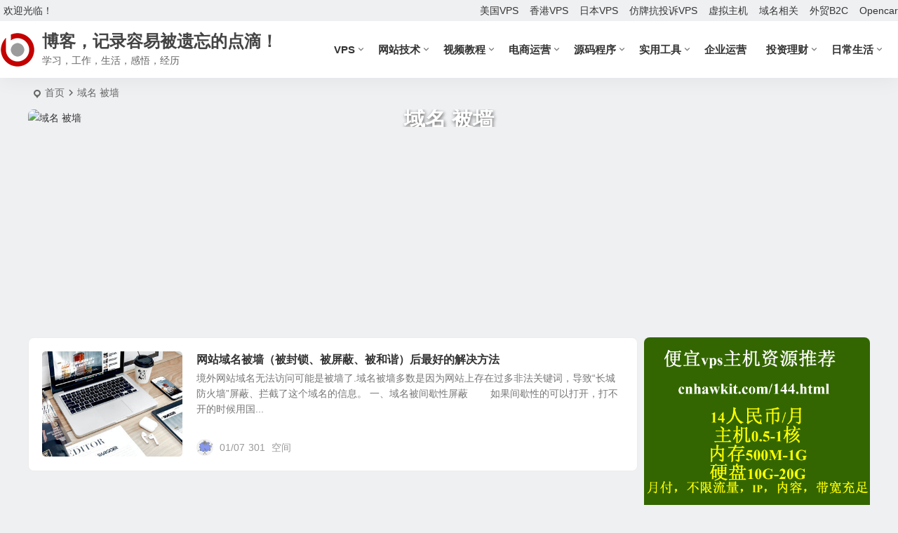

--- FILE ---
content_type: text/html; charset=UTF-8
request_url: https://www.cnhawkit.com/tag/%E5%9F%9F%E5%90%8D-%E8%A2%AB%E5%A2%99/
body_size: 13949
content:
<!DOCTYPE html>
<html lang="zh-Hans">
<head>
<meta charset="UTF-8" />
<meta name="viewport" content="width=device-width, initial-scale=1.0, minimum-scale=1.0, maximum-scale=1.0, maximum-scale=0.0, user-scalable=no">
<meta http-equiv="Cache-Control" content="no-transform" />
<meta http-equiv="Cache-Control" content="no-siteapp" />
<title>域名 被墙 | 博客，记录容易被遗忘的点滴！</title>
<meta name="description" content="" />
<meta name="keywords" content="域名 被墙" />
<link rel="icon" href="https://www.cnhawkit.com/wp-content/uploads/2019/04/favicon.ico" sizes="32x32" />
<link rel="pingback" href="https://www.cnhawkit.com/xmlrpc.php">
<style>
#wpadminbar #wp-admin-bar-wccp_free_top_button .ab-icon:before {
	content: "\f160";
	color: #02CA02;
	top: 3px;
}
#wpadminbar #wp-admin-bar-wccp_free_top_button .ab-icon {
	transform: rotate(45deg);
}
</style>
<meta name='robots' content='max-image-preview:large' />
	<style>img:is([sizes="auto" i], [sizes^="auto," i]) { contain-intrinsic-size: 3000px 1500px }</style>
	<link rel='stylesheet' id='begin-style-css' href='https://www.cnhawkit.com/wp-content/themes/begin/style.css' type='text/css' media='all' />
<link rel='stylesheet' id='be-css' href='https://www.cnhawkit.com/wp-content/themes/begin/css/be.css' type='text/css' media='all' />
<link rel='stylesheet' id='super-menu-css' href='https://www.cnhawkit.com/wp-content/themes/begin/css/super-menu.css' type='text/css' media='all' />
<link rel='stylesheet' id='dashicons-css' href='https://www.cnhawkit.com/wp-includes/css/dashicons.min.css' type='text/css' media='all' />
<link rel='stylesheet' id='fonts-css' href='https://www.cnhawkit.com/wp-content/themes/begin/css/fonts/fonts.css' type='text/css' media='all' />
<link rel='stylesheet' id='sites-css' href='https://www.cnhawkit.com/wp-content/themes/begin/css/sites.css' type='text/css' media='all' />
<link rel='stylesheet' id='taxopress-frontend-css-css' href='https://www.cnhawkit.com/wp-content/plugins/simple-tags/assets/frontend/css/frontend.css' type='text/css' media='all' />
<link rel='stylesheet' id='be-audio-css' href='https://www.cnhawkit.com/wp-content/themes/begin/css/player.css' type='text/css' media='all' />
<script type="text/javascript" src="https://www.cnhawkit.com/wp-includes/js/jquery/jquery.min.js" id="jquery-core-js"></script>
<script type="text/javascript" defer src="https://www.cnhawkit.com/wp-includes/js/jquery/jquery-migrate.min.js" id="jquery-migrate-js"></script>
<script type="text/javascript" defer src="https://www.cnhawkit.com/wp-content/themes/begin/js/jquery.lazyload.js" id="lazyload-js"></script>
<script type="text/javascript" defer src="https://www.cnhawkit.com/wp-content/themes/begin/js/copyrightpro.js" id="copyrightpro-js"></script>
<script type="text/javascript" src="https://www.cnhawkit.com/wp-content/plugins/simple-tags/assets/frontend/js/frontend.js" id="taxopress-frontend-js-js"></script>
<script id="wpcp_disable_selection" type="text/javascript">
var image_save_msg='You are not allowed to save images!';
	var no_menu_msg='Context Menu disabled!';
	var smessage = "Content is protected !!";

function disableEnterKey(e)
{
	var elemtype = e.target.tagName;
	
	elemtype = elemtype.toUpperCase();
	
	if (elemtype == "TEXT" || elemtype == "TEXTAREA" || elemtype == "INPUT" || elemtype == "PASSWORD" || elemtype == "SELECT" || elemtype == "OPTION" || elemtype == "EMBED")
	{
		elemtype = 'TEXT';
	}
	
	if (e.ctrlKey){
     var key;
     if(window.event)
          key = window.event.keyCode;     //IE
     else
          key = e.which;     //firefox (97)
    //if (key != 17) alert(key);
     if (elemtype!= 'TEXT' && (key == 97 || key == 65 || key == 67 || key == 99 || key == 88 || key == 120 || key == 26 || key == 85  || key == 86 || key == 83 || key == 43 || key == 73))
     {
		if(wccp_free_iscontenteditable(e)) return true;
		show_wpcp_message('You are not allowed to copy content or view source');
		return false;
     }else
     	return true;
     }
}


/*For contenteditable tags*/
function wccp_free_iscontenteditable(e)
{
	var e = e || window.event; // also there is no e.target property in IE. instead IE uses window.event.srcElement
  	
	var target = e.target || e.srcElement;

	var elemtype = e.target.nodeName;
	
	elemtype = elemtype.toUpperCase();
	
	var iscontenteditable = "false";
		
	if(typeof target.getAttribute!="undefined" ) iscontenteditable = target.getAttribute("contenteditable"); // Return true or false as string
	
	var iscontenteditable2 = false;
	
	if(typeof target.isContentEditable!="undefined" ) iscontenteditable2 = target.isContentEditable; // Return true or false as boolean

	if(target.parentElement.isContentEditable) iscontenteditable2 = true;
	
	if (iscontenteditable == "true" || iscontenteditable2 == true)
	{
		if(typeof target.style!="undefined" ) target.style.cursor = "text";
		
		return true;
	}
}

////////////////////////////////////
function disable_copy(e)
{	
	var e = e || window.event; // also there is no e.target property in IE. instead IE uses window.event.srcElement
	
	var elemtype = e.target.tagName;
	
	elemtype = elemtype.toUpperCase();
	
	if (elemtype == "TEXT" || elemtype == "TEXTAREA" || elemtype == "INPUT" || elemtype == "PASSWORD" || elemtype == "SELECT" || elemtype == "OPTION" || elemtype == "EMBED")
	{
		elemtype = 'TEXT';
	}
	
	if(wccp_free_iscontenteditable(e)) return true;
	
	var isSafari = /Safari/.test(navigator.userAgent) && /Apple Computer/.test(navigator.vendor);
	
	var checker_IMG = '';
	if (elemtype == "IMG" && checker_IMG == 'checked' && e.detail >= 2) {show_wpcp_message(alertMsg_IMG);return false;}
	if (elemtype != "TEXT")
	{
		if (smessage !== "" && e.detail == 2)
			show_wpcp_message(smessage);
		
		if (isSafari)
			return true;
		else
			return false;
	}	
}

//////////////////////////////////////////
function disable_copy_ie()
{
	var e = e || window.event;
	var elemtype = window.event.srcElement.nodeName;
	elemtype = elemtype.toUpperCase();
	if(wccp_free_iscontenteditable(e)) return true;
	if (elemtype == "IMG") {show_wpcp_message(alertMsg_IMG);return false;}
	if (elemtype != "TEXT" && elemtype != "TEXTAREA" && elemtype != "INPUT" && elemtype != "PASSWORD" && elemtype != "SELECT" && elemtype != "OPTION" && elemtype != "EMBED")
	{
		return false;
	}
}	
function reEnable()
{
	return true;
}
document.onkeydown = disableEnterKey;
document.onselectstart = disable_copy_ie;
if(navigator.userAgent.indexOf('MSIE')==-1)
{
	document.onmousedown = disable_copy;
	document.onclick = reEnable;
}
function disableSelection(target)
{
    //For IE This code will work
    if (typeof target.onselectstart!="undefined")
    target.onselectstart = disable_copy_ie;
    
    //For Firefox This code will work
    else if (typeof target.style.MozUserSelect!="undefined")
    {target.style.MozUserSelect="none";}
    
    //All other  (ie: Opera) This code will work
    else
    target.onmousedown=function(){return false}
    target.style.cursor = "default";
}
//Calling the JS function directly just after body load
window.onload = function(){disableSelection(document.body);};

//////////////////special for safari Start////////////////
var onlongtouch;
var timer;
var touchduration = 1000; //length of time we want the user to touch before we do something

var elemtype = "";
function touchstart(e) {
	var e = e || window.event;
  // also there is no e.target property in IE.
  // instead IE uses window.event.srcElement
  	var target = e.target || e.srcElement;
	
	elemtype = window.event.srcElement.nodeName;
	
	elemtype = elemtype.toUpperCase();
	
	if(!wccp_pro_is_passive()) e.preventDefault();
	if (!timer) {
		timer = setTimeout(onlongtouch, touchduration);
	}
}

function touchend() {
    //stops short touches from firing the event
    if (timer) {
        clearTimeout(timer);
        timer = null;
    }
	onlongtouch();
}

onlongtouch = function(e) { //this will clear the current selection if anything selected
	
	if (elemtype != "TEXT" && elemtype != "TEXTAREA" && elemtype != "INPUT" && elemtype != "PASSWORD" && elemtype != "SELECT" && elemtype != "EMBED" && elemtype != "OPTION")	
	{
		if (window.getSelection) {
			if (window.getSelection().empty) {  // Chrome
			window.getSelection().empty();
			} else if (window.getSelection().removeAllRanges) {  // Firefox
			window.getSelection().removeAllRanges();
			}
		} else if (document.selection) {  // IE?
			document.selection.empty();
		}
		return false;
	}
};

document.addEventListener("DOMContentLoaded", function(event) { 
    window.addEventListener("touchstart", touchstart, false);
    window.addEventListener("touchend", touchend, false);
});

function wccp_pro_is_passive() {

  var cold = false,
  hike = function() {};

  try {
	  const object1 = {};
  var aid = Object.defineProperty(object1, 'passive', {
  get() {cold = true}
  });
  window.addEventListener('test', hike, aid);
  window.removeEventListener('test', hike, aid);
  } catch (e) {}

  return cold;
}
/*special for safari End*/
</script>
<script id="wpcp_disable_Right_Click" type="text/javascript">
document.ondragstart = function() { return false;}
	function nocontext(e) {
	   return false;
	}
	document.oncontextmenu = nocontext;
</script>
<style>
.unselectable
{
-moz-user-select:none;
-webkit-user-select:none;
cursor: default;
}
html
{
-webkit-touch-callout: none;
-webkit-user-select: none;
-khtml-user-select: none;
-moz-user-select: none;
-ms-user-select: none;
user-select: none;
-webkit-tap-highlight-color: rgba(0,0,0,0);
}
</style>
<script id="wpcp_css_disable_selection" type="text/javascript">
var e = document.getElementsByTagName('body')[0];
if(e)
{
	e.setAttribute('unselectable',"on");
}
</script>
<style type="text/css">.thumbnail {max-width: 200px;}@media screen and (max-width: 620px) {.thumbnail {max-width: 100px;}}#tp-weather-widget .sw-card-slim-container {background-image: url(https://www.cnhawkit.com/wp-content/themes/begin/img/default/captcha/y2.jpg)}</style><script>
!function(p){"use strict";!function(t){var s=window,e=document,i=p,c="".concat("https:"===e.location.protocol?"https://":"http://","sdk.51.la/js-sdk-pro.min.js"),n=e.createElement("script"),r=e.getElementsByTagName("script")[0];n.type="text/javascript",n.setAttribute("charset","UTF-8"),n.async=!0,n.src=c,n.id="LA_COLLECT",i.d=n;var o=function(){s.LA.ids.push(i)};s.LA?s.LA.ids&&o():(s.LA=p,s.LA.ids=[],o()),r.parentNode.insertBefore(n,r)}()}({id:"Kol600tLy7tCcuZt",ck:"Kol600tLy7tCcuZt"});
</script><script async src="https://pagead2.googlesyndication.com/pagead/js/adsbygoogle.js?client=ca-pub-7266060532232582"
     crossorigin="anonymous"></script>
</head>
<body class="archive tag tag-98 wp-theme-begin unselectable 2731">
<script>const SITE_ID = window.location.hostname;if (localStorage.getItem(SITE_ID + '-beNightMode')) {document.body.className += ' night';}</script>
<div id="page" class="hfeed site debug">
<header id="masthead" class="site-header site-header-s nav-extend">
	<div id="header-main" class="header-main top-nav-show">
				<nav id="header-top" class="header-top nav-glass">
			<div class="nav-top betip">
										<div class="top-wel">欢迎光临！</div>
						
	
	<div class="nav-menu-top-box betip">
		<div class="nav-menu-top">
			<div class="menu-%e9%a1%b6%e9%83%a8%e8%8f%9c%e5%8d%95-container"><ul id="menu-%e9%a1%b6%e9%83%a8%e8%8f%9c%e5%8d%95" class="top-menu"><li id="menu-item-1224" class="menu-item menu-item-type-custom menu-item-object-custom menu-item-1224"><a href="https://www.cnhawkit.com/144.html">美国VPS</a></li>
<li id="menu-item-1225" class="menu-item menu-item-type-custom menu-item-object-custom menu-item-1225"><a href="https://www.cnhawkit.com/1077.html">香港VPS</a></li>
<li id="menu-item-1226" class="menu-item menu-item-type-custom menu-item-object-custom menu-item-1226"><a href="https://www.cnhawkit.com/1111.html">日本VPS</a></li>
<li id="menu-item-1227" class="menu-item menu-item-type-custom menu-item-object-custom menu-item-1227"><a href="https://www.cnhawkit.com/593.html">仿牌抗投诉VPS</a></li>
<li id="menu-item-1222" class="menu-item menu-item-type-taxonomy menu-item-object-category menu-item-1222"><a href="https://www.cnhawkit.com/category/wangzhanjishu/%e8%99%9a%e6%8b%9f%e4%b8%bb%e6%9c%ba/">虚拟主机</a></li>
<li id="menu-item-1221" class="menu-item menu-item-type-taxonomy menu-item-object-category menu-item-1221"><a href="https://www.cnhawkit.com/category/wangzhanjishu/yuming/">域名相关</a></li>
<li id="menu-item-1219" class="menu-item menu-item-type-taxonomy menu-item-object-category menu-item-1219"><a href="https://www.cnhawkit.com/category/dianshangyunying/englishb2c/">外贸B2C</a></li>
<li id="menu-item-1218" class="menu-item menu-item-type-taxonomy menu-item-object-category menu-item-1218"><a href="https://www.cnhawkit.com/category/yuanmachengxu/opencart/">Opencart</a></li>
</ul></div>		</div>
				</div>
</div>
		</nav>
				<div id="menu-container" class="be-menu-main menu-glass">
			<div id="navigation-top" class="navigation-top menu_c">
				<div class="be-nav-box">
					<div class="be-nav-l">
						<div class="be-nav-logo">
															<div class="logo-site">
																		<a href="https://www.cnhawkit.com/">
			<span class="logo-small"><img class="begd" src="https://www.cnhawkit.com/wp-content/themes/begin/img/logo-s.png" style="width: 50px;" alt="博客，记录容易被遗忘的点滴！"></span>
			<span class="site-name-main">
									<span class="site-name">博客，记录容易被遗忘的点滴！</span>
													<span class="site-description">学习，工作，生活，感悟，经历</span>
							</span>
		</a>
	
	
								</div>
														</div>

						
													<div class="be-nav-wrap">
								<div id="site-nav-wrap" class="site-nav-main" style="margin-left: 66px">
									<div id="sidr-close">
										<div class="toggle-sidr-close"></div>
									</div>
									<nav id="site-nav" class="main-nav nav-ace">
													<div id="navigation-toggle" class="menu-but bars"><div class="menu-but-box"><div class="heng"></div></div></div>
	
		<div class="menu-%e5%af%bc%e8%88%aa%e8%8f%9c%e5%8d%95-container"><ul id="menu-%e5%af%bc%e8%88%aa%e8%8f%9c%e5%8d%95" class="down-menu nav-menu"><li id="menu-item-1174" class="menu-item menu-item-type-taxonomy menu-item-object-category menu-item-has-children menu-item-1174"><a href="https://www.cnhawkit.com/category/wangzhanjishu/vps/">VPS</a>
<ul class="sub-menu">
	<li id="menu-item-1165" class="menu-item menu-item-type-taxonomy menu-item-object-category menu-item-has-children menu-item-1165"><a href="https://www.cnhawkit.com/category/wangzhanjishu/vps/vps-tuijian/">VPS推荐</a>
	<ul class="sub-menu">
		<li id="menu-item-1170" class="menu-item menu-item-type-taxonomy menu-item-object-category menu-item-1170"><a href="https://www.cnhawkit.com/category/wangzhanjishu/vps/vps-tuijian/australia-vps/">澳大利亚vps</a></li>
		<li id="menu-item-1171" class="menu-item menu-item-type-taxonomy menu-item-object-category menu-item-1171"><a href="https://www.cnhawkit.com/category/wangzhanjishu/vps/vps-tuijian/hongkong-vps/">香港vps推荐</a></li>
		<li id="menu-item-1172" class="menu-item menu-item-type-taxonomy menu-item-object-category menu-item-1172"><a href="https://www.cnhawkit.com/category/wangzhanjishu/vps/vps-tuijian/japan-vps/">日本vps推荐</a></li>
		<li id="menu-item-1173" class="menu-item menu-item-type-taxonomy menu-item-object-category menu-item-1173"><a href="https://www.cnhawkit.com/category/wangzhanjishu/vps/vps-tuijian/fangpai-kangtousu-vps/">仿牌抗投诉vps推荐</a></li>
	</ul>
</li>
	<li id="menu-item-1166" class="menu-item menu-item-type-taxonomy menu-item-object-category menu-item-1166"><a href="https://www.cnhawkit.com/category/wangzhanjishu/%e8%99%9a%e6%8b%9f%e4%b8%bb%e6%9c%ba/">虚拟主机</a></li>
	<li id="menu-item-1167" class="menu-item menu-item-type-taxonomy menu-item-object-category menu-item-1167"><a href="https://www.cnhawkit.com/category/wangzhanjishu/yuming/">域名相关</a></li>
	<li id="menu-item-1177" class="menu-item menu-item-type-taxonomy menu-item-object-category menu-item-1177"><a href="https://www.cnhawkit.com/category/wangzhanjishu/vps/baota/">宝塔面板相关</a></li>
	<li id="menu-item-1176" class="menu-item menu-item-type-taxonomy menu-item-object-category menu-item-1176"><a href="https://www.cnhawkit.com/category/wangzhanjishu/vps/wdcp/">WDCP相关</a></li>
	<li id="menu-item-1175" class="menu-item menu-item-type-taxonomy menu-item-object-category menu-item-1175"><a href="https://www.cnhawkit.com/category/wangzhanjishu/vps/ssl/">SSL相关</a></li>
</ul>
</li>
<li id="menu-item-1158" class="menu-item menu-item-type-taxonomy menu-item-object-category menu-item-has-children menu-item-1158"><a href="https://www.cnhawkit.com/category/wangzhanjishu/">网站技术</a>
<ul class="sub-menu">
	<li id="menu-item-1183" class="menu-item menu-item-type-taxonomy menu-item-object-category menu-item-1183"><a href="https://www.cnhawkit.com/category/wangzhanjishu/php/">PHP相关</a></li>
	<li id="menu-item-1182" class="menu-item menu-item-type-taxonomy menu-item-object-category menu-item-1182"><a href="https://www.cnhawkit.com/category/wangzhanjishu/mysql%e6%95%b0%e6%8d%ae%e5%ba%93/">mysql数据库</a></li>
	<li id="menu-item-1181" class="menu-item menu-item-type-taxonomy menu-item-object-category menu-item-1181"><a href="https://www.cnhawkit.com/category/wangzhanjishu/js/">JS相关</a></li>
	<li id="menu-item-1180" class="menu-item menu-item-type-taxonomy menu-item-object-category menu-item-1180"><a href="https://www.cnhawkit.com/category/wangzhanjishu/cdn/">CDN相关</a></li>
</ul>
</li>
<li id="menu-item-1184" class="menu-item menu-item-type-taxonomy menu-item-object-category menu-item-has-children menu-item-1184"><a href="https://www.cnhawkit.com/category/shipinjiaocheng/">视频教程</a>
<ul class="sub-menu">
	<li id="menu-item-1187" class="menu-item menu-item-type-taxonomy menu-item-object-category menu-item-1187"><a href="https://www.cnhawkit.com/category/shipinjiaocheng/%e8%b0%b7%e6%ad%8cseo%e4%bc%98%e5%8c%96%e6%95%99%e7%a8%8b/">谷歌SEO优化教程</a></li>
	<li id="menu-item-1185" class="menu-item menu-item-type-taxonomy menu-item-object-category menu-item-1185"><a href="https://www.cnhawkit.com/category/shipinjiaocheng/%e5%9b%be%e7%89%87%e5%a4%84%e7%90%86/">图片处理</a></li>
	<li id="menu-item-1186" class="menu-item menu-item-type-taxonomy menu-item-object-category menu-item-1186"><a href="https://www.cnhawkit.com/category/shipinjiaocheng/%e8%a7%86%e9%a2%91%e5%88%b6%e4%bd%9c%e6%95%99%e7%a8%8b/">视频制作教程</a></li>
</ul>
</li>
<li id="menu-item-1188" class="menu-item menu-item-type-taxonomy menu-item-object-category menu-item-has-children menu-item-1188"><a href="https://www.cnhawkit.com/category/dianshangyunying/">电商运营</a>
<ul class="sub-menu">
	<li id="menu-item-1189" class="menu-item menu-item-type-taxonomy menu-item-object-category menu-item-1189"><a href="https://www.cnhawkit.com/category/dianshangyunying/englishb2c/">外贸B2C</a></li>
	<li id="menu-item-1190" class="menu-item menu-item-type-taxonomy menu-item-object-category menu-item-1190"><a href="https://www.cnhawkit.com/category/dianshangyunying/taobao/">淘宝相关</a></li>
	<li id="menu-item-1191" class="menu-item menu-item-type-taxonomy menu-item-object-category menu-item-1191"><a href="https://www.cnhawkit.com/category/dianshangyunying/englishseo/">英文SEO</a></li>
</ul>
</li>
<li id="menu-item-1192" class="menu-item menu-item-type-taxonomy menu-item-object-category menu-item-has-children menu-item-1192"><a href="https://www.cnhawkit.com/category/yuanmachengxu/">源码程序</a>
<ul class="sub-menu">
	<li id="menu-item-1194" class="menu-item menu-item-type-taxonomy menu-item-object-category menu-item-has-children menu-item-1194"><a href="https://www.cnhawkit.com/category/yuanmachengxu/opencart/">Opencart相关</a>
	<ul class="sub-menu">
		<li id="menu-item-1195" class="menu-item menu-item-type-taxonomy menu-item-object-category menu-item-1195"><a href="https://www.cnhawkit.com/category/yuanmachengxu/opencart/opencartseo/">Opencart Seo插件</a></li>
		<li id="menu-item-1196" class="menu-item menu-item-type-taxonomy menu-item-object-category menu-item-1196"><a href="https://www.cnhawkit.com/category/yuanmachengxu/opencart/opencart-tags%e6%8f%92%e4%bb%b6/">Opencart Tags插件</a></li>
		<li id="menu-item-1197" class="menu-item menu-item-type-taxonomy menu-item-object-category menu-item-1197"><a href="https://www.cnhawkit.com/category/yuanmachengxu/opencart/opencartchanpin/">Opencart产品编辑</a></li>
		<li id="menu-item-1198" class="menu-item menu-item-type-taxonomy menu-item-object-category menu-item-1198"><a href="https://www.cnhawkit.com/category/yuanmachengxu/opencart/opencart%e5%8a%a0%e9%80%9f/">Opencart加速</a></li>
		<li id="menu-item-1199" class="menu-item menu-item-type-taxonomy menu-item-object-category menu-item-1199"><a href="https://www.cnhawkit.com/category/yuanmachengxu/opencart/opencartkuaidi/">Opencart快递插件</a></li>
		<li id="menu-item-1200" class="menu-item menu-item-type-taxonomy menu-item-object-category menu-item-1200"><a href="https://www.cnhawkit.com/category/yuanmachengxu/opencart/opencartfukuan/">Opencart支付插件</a></li>
		<li id="menu-item-1201" class="menu-item menu-item-type-taxonomy menu-item-object-category menu-item-1201"><a href="https://www.cnhawkit.com/category/yuanmachengxu/opencart/opencartmoban/">Opencart模版</a></li>
		<li id="menu-item-1202" class="menu-item menu-item-type-taxonomy menu-item-object-category menu-item-1202"><a href="https://www.cnhawkit.com/category/yuanmachengxu/opencart/opencartshuiyin/">Opencart水印</a></li>
		<li id="menu-item-1203" class="menu-item menu-item-type-taxonomy menu-item-object-category menu-item-1203"><a href="https://www.cnhawkit.com/category/yuanmachengxu/opencart/opencart%e6%b3%a8%e5%86%8c%e6%8f%92%e4%bb%b6/">Opencart注册插件</a></li>
		<li id="menu-item-1204" class="menu-item menu-item-type-taxonomy menu-item-object-category menu-item-1204"><a href="https://www.cnhawkit.com/category/yuanmachengxu/opencart/opencart%e8%ae%a2%e5%8d%95%e6%8f%92%e4%bb%b6/">Opencart订单插件</a></li>
		<li id="menu-item-1205" class="menu-item menu-item-type-taxonomy menu-item-object-category menu-item-1205"><a href="https://www.cnhawkit.com/category/yuanmachengxu/opencart/opencart-lag/">Opencart语言</a></li>
		<li id="menu-item-1206" class="menu-item menu-item-type-taxonomy menu-item-object-category menu-item-1206"><a href="https://www.cnhawkit.com/category/yuanmachengxu/opencart/opencart-e-mail/">Opencart邮件</a></li>
	</ul>
</li>
	<li id="menu-item-1193" class="menu-item menu-item-type-taxonomy menu-item-object-category menu-item-1193"><a href="https://www.cnhawkit.com/category/yuanmachengxu/discuz/">Discuz</a></li>
	<li id="menu-item-1207" class="menu-item menu-item-type-taxonomy menu-item-object-category menu-item-1207"><a href="https://www.cnhawkit.com/category/yuanmachengxu/wordpress/">WordPress</a></li>
</ul>
</li>
<li id="menu-item-1209" class="menu-item menu-item-type-taxonomy menu-item-object-category menu-item-has-children menu-item-1209"><a href="https://www.cnhawkit.com/category/shiyonggongju/">实用工具</a>
<ul class="sub-menu">
	<li id="menu-item-1210" class="menu-item menu-item-type-taxonomy menu-item-object-category menu-item-1210"><a href="https://www.cnhawkit.com/category/shiyonggongju/seogongju/">SEO工具</a></li>
	<li id="menu-item-1211" class="menu-item menu-item-type-taxonomy menu-item-object-category menu-item-1211"><a href="https://www.cnhawkit.com/category/shiyonggongju/tupianchuligongju/">图片处理工具</a></li>
	<li id="menu-item-1212" class="menu-item menu-item-type-taxonomy menu-item-object-category menu-item-1212"><a href="https://www.cnhawkit.com/category/shiyonggongju/wangzhanzhizuogongju/">网站制作工具</a></li>
</ul>
</li>
<li id="menu-item-1208" class="menu-item menu-item-type-taxonomy menu-item-object-category menu-item-1208"><a href="https://www.cnhawkit.com/category/qiyeyunying/">企业运营</a></li>
<li id="menu-item-1213" class="menu-item menu-item-type-taxonomy menu-item-object-category menu-item-has-children menu-item-1213"><a href="https://www.cnhawkit.com/category/%e6%8a%95%e8%b5%84%e7%90%86%e8%b4%a2/">投资理财</a>
<ul class="sub-menu">
	<li id="menu-item-1214" class="menu-item menu-item-type-taxonomy menu-item-object-category menu-item-1214"><a href="https://www.cnhawkit.com/category/%e6%8a%95%e8%b5%84%e7%90%86%e8%b4%a2/gupiao/">股票分析</a></li>
	<li id="menu-item-1215" class="menu-item menu-item-type-taxonomy menu-item-object-category menu-item-1215"><a href="https://www.cnhawkit.com/category/%e6%8a%95%e8%b5%84%e7%90%86%e8%b4%a2/jinrongzhishi/">金融知识</a></li>
</ul>
</li>
<li id="menu-item-1216" class="menu-item menu-item-type-taxonomy menu-item-object-category menu-item-has-children menu-item-1216"><a href="https://www.cnhawkit.com/category/ri-chang-sheng-huo/">日常生活</a>
<ul class="sub-menu">
	<li id="menu-item-1217" class="menu-item menu-item-type-taxonomy menu-item-object-category menu-item-1217"><a href="https://www.cnhawkit.com/category/ri-chang-sheng-huo/dian-shi-ju/">电视剧</a></li>
</ul>
</li>
</ul></div>
									</nav>

									<div class="clear"></div>

									<div class="sidr-login">
													<div class="mobile-login-point">
			<div class="mobile-login-author-back"><img src="https://www.cnhawkit.com/wp-content/themes/begin/img/default/options/user.jpg" alt="bj"></div>
		</div>
										</div>

								</div>
																</div>
											</div>

					<div class="be-nav-r">
						
																					<span class="nav-search"></span>
													
											</div>

									</div>
				<div class="clear"></div>
			</div>
		</div>
			</div>
</header>
<div id="search-main" class="search-main">
	<div class="search-box fadeInDown animated">
		<div class="off-search-a"></div>
		<div class="search-area">
			<div class="search-wrap betip">
									<div class="search-tabs">
					<div class="search-item searchwp"><span class="search-wp">站内</span></div>					<div class="search-item searchbaidu"><span class="search-baidu">百度</span></div>					<div class="search-item searchgoogle"><span class="search-google">谷歌</span></div>					<div class="search-item searchbing"><span class="search-bing">必应</span></div>					<div class="search-item searchsogou"><span class="search-sogou">搜狗</span></div>					<div class="search-item search360"><span class="search-360">360</span></div>				</div>
				<div class="clear"></div>
									<div class="search-wp tab-search searchbar">
						<form method="get" id="searchform-so" autocomplete="off" action="https://www.cnhawkit.com/">
							<span class="search-input">
								<input type="text" value="" name="s" id="so" class="search-focus wp-input" placeholder="输入关键字" required />
								<button type="submit" id="searchsubmit-so" class="sbtu"><i class="be be-search"></i></button>
							</span>
														<div class="clear"></div>
						</form>
					</div>
				
								<div class="search-baidu tab-search searchbar">
					<script>
					function g(formname) {
						var url = "https://www.baidu.com/baidu";
						if (formname.s[1].checked) {
							formname.ct.value = "2097152";
						} else {
							formname.ct.value = "0";
						}
						formname.action = url;
						return true;
					}
					</script>
					<form name="f1" onsubmit="return g(this)" target="_blank" autocomplete="off">
						<span class="search-input">
							<input name=word class="swap_value search-focus baidu-input" placeholder="百度一下" />
							<input name=tn type=hidden value="bds" />
							<input name=cl type=hidden value="3" />
							<input name=ct type=hidden />
							<input name=si type=hidden value="cnhawkit.com" />
							<button type="submit" id="searchbaidu" class="search-close"><i class="be be-baidu"></i></button>
							<input name=s class="choose" type=radio />
							<input name=s class="choose" type=radio checked />
						</span>
					</form>
				</div>
				
									<div class="search-google tab-search searchbar">
						<form method="get" id="googleform" action="https://cse.google.com/cse" target="_blank" autocomplete="off">
							<span class="search-input">
								<input type="text" value="" name="q" id="google" class="search-focus google-input" placeholder="Google" />
								<input type="hidden" name="cx" value="005077649218303215363:ngrflw3nv8m" />
								<input type="hidden" name="ie" value="UTF-8" />
								<button type="submit" id="googlesubmit" class="search-close"><i class="cx cx-google"></i></button>
							</span>
						</form>
					</div>
				
								<div class="search-bing tab-search searchbar">
					<form method="get" id="bingform" action="https://www.bing.com/search" target="_blank" autocomplete="off" >
						<span class="search-input">
							<input type="text" value="" name="q" id="bing" class="search-focus bing-input" placeholder="Bing" />
							<input type="hidden" name="q1" value="site:cnhawkit.com">
							<button type="submit" id="bingsubmit" class="sbtu"><i class="cx cx-bing"></i></button>
						</span>
					</form>
				</div>
				
								<div class="search-sogou tab-search searchbar">
					<form action="https://www.sogou.com/web" target="_blank" name="sogou_queryform" autocomplete="off">
						<span class="search-input">
							<input type="text" placeholder="上网从搜狗开始" name="query" class="search-focus sogou-input">
							<button type="submit" id="sogou_submit" class="search-close" onclick="check_insite_input(document.sogou_queryform, 1)"><i class="cx cx-Sougou"></i></button>
							<input type="hidden" name="insite" value="cnhawkit.com">
						</span>
					</form>
				</div>
				
								<div class="search-360 tab-search searchbar">
					<form action="https://www.so.com/s" target="_blank" id="so360form" autocomplete="off">
						<span class="search-input">
							<input type="text" placeholder="360搜索" name="q" id="so360_keyword" class="search-focus input-360">
							<button type="submit" id="so360_submit" class="search-close"><i class="cx cx-liu"></i></button>
							<input type="hidden" name="ie" value="utf-8">
							<input type="hidden" name="src" value="zz_cnhawkit.com">
							<input type="hidden" name="site" value="cnhawkit.com">
							<input type="hidden" name="rg" value="1">
							<input type="hidden" name="inurl" value="">
						</span>
					</form>
				</div>
				
				<div class="clear"></div>

									<div class="search-hot-main">
						<div class="recently-searches"><h3 class="searches-title recently-searches-title">热门搜索</h3><ul class="recently-searches"></ul></div>					</div>
												<nav class="search-nav betip">
					<div class="clear"></div>
					<div class="menu-%e5%af%bc%e8%88%aa%e8%8f%9c%e5%8d%95-container"><ul id="menu-%e5%af%bc%e8%88%aa%e8%8f%9c%e5%8d%95-1" class="search-menu"><li class="menu-item menu-item-type-taxonomy menu-item-object-category menu-item-has-children menu-item-1174"><a href="https://www.cnhawkit.com/category/wangzhanjishu/vps/">VPS</a>
<ul class="sub-menu">
	<li class="menu-item menu-item-type-taxonomy menu-item-object-category menu-item-has-children menu-item-1165"><a href="https://www.cnhawkit.com/category/wangzhanjishu/vps/vps-tuijian/">VPS推荐</a>
	<ul class="sub-menu">
		<li class="menu-item menu-item-type-taxonomy menu-item-object-category menu-item-1170"><a href="https://www.cnhawkit.com/category/wangzhanjishu/vps/vps-tuijian/australia-vps/">澳大利亚vps</a></li>
		<li class="menu-item menu-item-type-taxonomy menu-item-object-category menu-item-1171"><a href="https://www.cnhawkit.com/category/wangzhanjishu/vps/vps-tuijian/hongkong-vps/">香港vps推荐</a></li>
		<li class="menu-item menu-item-type-taxonomy menu-item-object-category menu-item-1172"><a href="https://www.cnhawkit.com/category/wangzhanjishu/vps/vps-tuijian/japan-vps/">日本vps推荐</a></li>
		<li class="menu-item menu-item-type-taxonomy menu-item-object-category menu-item-1173"><a href="https://www.cnhawkit.com/category/wangzhanjishu/vps/vps-tuijian/fangpai-kangtousu-vps/">仿牌抗投诉vps推荐</a></li>
	</ul>
</li>
	<li class="menu-item menu-item-type-taxonomy menu-item-object-category menu-item-1166"><a href="https://www.cnhawkit.com/category/wangzhanjishu/%e8%99%9a%e6%8b%9f%e4%b8%bb%e6%9c%ba/">虚拟主机</a></li>
	<li class="menu-item menu-item-type-taxonomy menu-item-object-category menu-item-1167"><a href="https://www.cnhawkit.com/category/wangzhanjishu/yuming/">域名相关</a></li>
	<li class="menu-item menu-item-type-taxonomy menu-item-object-category menu-item-1177"><a href="https://www.cnhawkit.com/category/wangzhanjishu/vps/baota/">宝塔面板相关</a></li>
	<li class="menu-item menu-item-type-taxonomy menu-item-object-category menu-item-1176"><a href="https://www.cnhawkit.com/category/wangzhanjishu/vps/wdcp/">WDCP相关</a></li>
	<li class="menu-item menu-item-type-taxonomy menu-item-object-category menu-item-1175"><a href="https://www.cnhawkit.com/category/wangzhanjishu/vps/ssl/">SSL相关</a></li>
</ul>
</li>
<li class="menu-item menu-item-type-taxonomy menu-item-object-category menu-item-has-children menu-item-1158"><a href="https://www.cnhawkit.com/category/wangzhanjishu/">网站技术</a>
<ul class="sub-menu">
	<li class="menu-item menu-item-type-taxonomy menu-item-object-category menu-item-1183"><a href="https://www.cnhawkit.com/category/wangzhanjishu/php/">PHP相关</a></li>
	<li class="menu-item menu-item-type-taxonomy menu-item-object-category menu-item-1182"><a href="https://www.cnhawkit.com/category/wangzhanjishu/mysql%e6%95%b0%e6%8d%ae%e5%ba%93/">mysql数据库</a></li>
	<li class="menu-item menu-item-type-taxonomy menu-item-object-category menu-item-1181"><a href="https://www.cnhawkit.com/category/wangzhanjishu/js/">JS相关</a></li>
	<li class="menu-item menu-item-type-taxonomy menu-item-object-category menu-item-1180"><a href="https://www.cnhawkit.com/category/wangzhanjishu/cdn/">CDN相关</a></li>
</ul>
</li>
<li class="menu-item menu-item-type-taxonomy menu-item-object-category menu-item-has-children menu-item-1184"><a href="https://www.cnhawkit.com/category/shipinjiaocheng/">视频教程</a>
<ul class="sub-menu">
	<li class="menu-item menu-item-type-taxonomy menu-item-object-category menu-item-1187"><a href="https://www.cnhawkit.com/category/shipinjiaocheng/%e8%b0%b7%e6%ad%8cseo%e4%bc%98%e5%8c%96%e6%95%99%e7%a8%8b/">谷歌SEO优化教程</a></li>
	<li class="menu-item menu-item-type-taxonomy menu-item-object-category menu-item-1185"><a href="https://www.cnhawkit.com/category/shipinjiaocheng/%e5%9b%be%e7%89%87%e5%a4%84%e7%90%86/">图片处理</a></li>
	<li class="menu-item menu-item-type-taxonomy menu-item-object-category menu-item-1186"><a href="https://www.cnhawkit.com/category/shipinjiaocheng/%e8%a7%86%e9%a2%91%e5%88%b6%e4%bd%9c%e6%95%99%e7%a8%8b/">视频制作教程</a></li>
</ul>
</li>
<li class="menu-item menu-item-type-taxonomy menu-item-object-category menu-item-has-children menu-item-1188"><a href="https://www.cnhawkit.com/category/dianshangyunying/">电商运营</a>
<ul class="sub-menu">
	<li class="menu-item menu-item-type-taxonomy menu-item-object-category menu-item-1189"><a href="https://www.cnhawkit.com/category/dianshangyunying/englishb2c/">外贸B2C</a></li>
	<li class="menu-item menu-item-type-taxonomy menu-item-object-category menu-item-1190"><a href="https://www.cnhawkit.com/category/dianshangyunying/taobao/">淘宝相关</a></li>
	<li class="menu-item menu-item-type-taxonomy menu-item-object-category menu-item-1191"><a href="https://www.cnhawkit.com/category/dianshangyunying/englishseo/">英文SEO</a></li>
</ul>
</li>
<li class="menu-item menu-item-type-taxonomy menu-item-object-category menu-item-has-children menu-item-1192"><a href="https://www.cnhawkit.com/category/yuanmachengxu/">源码程序</a>
<ul class="sub-menu">
	<li class="menu-item menu-item-type-taxonomy menu-item-object-category menu-item-has-children menu-item-1194"><a href="https://www.cnhawkit.com/category/yuanmachengxu/opencart/">Opencart相关</a>
	<ul class="sub-menu">
		<li class="menu-item menu-item-type-taxonomy menu-item-object-category menu-item-1195"><a href="https://www.cnhawkit.com/category/yuanmachengxu/opencart/opencartseo/">Opencart Seo插件</a></li>
		<li class="menu-item menu-item-type-taxonomy menu-item-object-category menu-item-1196"><a href="https://www.cnhawkit.com/category/yuanmachengxu/opencart/opencart-tags%e6%8f%92%e4%bb%b6/">Opencart Tags插件</a></li>
		<li class="menu-item menu-item-type-taxonomy menu-item-object-category menu-item-1197"><a href="https://www.cnhawkit.com/category/yuanmachengxu/opencart/opencartchanpin/">Opencart产品编辑</a></li>
		<li class="menu-item menu-item-type-taxonomy menu-item-object-category menu-item-1198"><a href="https://www.cnhawkit.com/category/yuanmachengxu/opencart/opencart%e5%8a%a0%e9%80%9f/">Opencart加速</a></li>
		<li class="menu-item menu-item-type-taxonomy menu-item-object-category menu-item-1199"><a href="https://www.cnhawkit.com/category/yuanmachengxu/opencart/opencartkuaidi/">Opencart快递插件</a></li>
		<li class="menu-item menu-item-type-taxonomy menu-item-object-category menu-item-1200"><a href="https://www.cnhawkit.com/category/yuanmachengxu/opencart/opencartfukuan/">Opencart支付插件</a></li>
		<li class="menu-item menu-item-type-taxonomy menu-item-object-category menu-item-1201"><a href="https://www.cnhawkit.com/category/yuanmachengxu/opencart/opencartmoban/">Opencart模版</a></li>
		<li class="menu-item menu-item-type-taxonomy menu-item-object-category menu-item-1202"><a href="https://www.cnhawkit.com/category/yuanmachengxu/opencart/opencartshuiyin/">Opencart水印</a></li>
		<li class="menu-item menu-item-type-taxonomy menu-item-object-category menu-item-1203"><a href="https://www.cnhawkit.com/category/yuanmachengxu/opencart/opencart%e6%b3%a8%e5%86%8c%e6%8f%92%e4%bb%b6/">Opencart注册插件</a></li>
		<li class="menu-item menu-item-type-taxonomy menu-item-object-category menu-item-1204"><a href="https://www.cnhawkit.com/category/yuanmachengxu/opencart/opencart%e8%ae%a2%e5%8d%95%e6%8f%92%e4%bb%b6/">Opencart订单插件</a></li>
		<li class="menu-item menu-item-type-taxonomy menu-item-object-category menu-item-1205"><a href="https://www.cnhawkit.com/category/yuanmachengxu/opencart/opencart-lag/">Opencart语言</a></li>
		<li class="menu-item menu-item-type-taxonomy menu-item-object-category menu-item-1206"><a href="https://www.cnhawkit.com/category/yuanmachengxu/opencart/opencart-e-mail/">Opencart邮件</a></li>
	</ul>
</li>
	<li class="menu-item menu-item-type-taxonomy menu-item-object-category menu-item-1193"><a href="https://www.cnhawkit.com/category/yuanmachengxu/discuz/">Discuz</a></li>
	<li class="menu-item menu-item-type-taxonomy menu-item-object-category menu-item-1207"><a href="https://www.cnhawkit.com/category/yuanmachengxu/wordpress/">WordPress</a></li>
</ul>
</li>
<li class="menu-item menu-item-type-taxonomy menu-item-object-category menu-item-has-children menu-item-1209"><a href="https://www.cnhawkit.com/category/shiyonggongju/">实用工具</a>
<ul class="sub-menu">
	<li class="menu-item menu-item-type-taxonomy menu-item-object-category menu-item-1210"><a href="https://www.cnhawkit.com/category/shiyonggongju/seogongju/">SEO工具</a></li>
	<li class="menu-item menu-item-type-taxonomy menu-item-object-category menu-item-1211"><a href="https://www.cnhawkit.com/category/shiyonggongju/tupianchuligongju/">图片处理工具</a></li>
	<li class="menu-item menu-item-type-taxonomy menu-item-object-category menu-item-1212"><a href="https://www.cnhawkit.com/category/shiyonggongju/wangzhanzhizuogongju/">网站制作工具</a></li>
</ul>
</li>
<li class="menu-item menu-item-type-taxonomy menu-item-object-category menu-item-1208"><a href="https://www.cnhawkit.com/category/qiyeyunying/">企业运营</a></li>
<li class="menu-item menu-item-type-taxonomy menu-item-object-category menu-item-has-children menu-item-1213"><a href="https://www.cnhawkit.com/category/%e6%8a%95%e8%b5%84%e7%90%86%e8%b4%a2/">投资理财</a>
<ul class="sub-menu">
	<li class="menu-item menu-item-type-taxonomy menu-item-object-category menu-item-1214"><a href="https://www.cnhawkit.com/category/%e6%8a%95%e8%b5%84%e7%90%86%e8%b4%a2/gupiao/">股票分析</a></li>
	<li class="menu-item menu-item-type-taxonomy menu-item-object-category menu-item-1215"><a href="https://www.cnhawkit.com/category/%e6%8a%95%e8%b5%84%e7%90%86%e8%b4%a2/jinrongzhishi/">金融知识</a></li>
</ul>
</li>
<li class="menu-item menu-item-type-taxonomy menu-item-object-category menu-item-has-children menu-item-1216"><a href="https://www.cnhawkit.com/category/ri-chang-sheng-huo/">日常生活</a>
<ul class="sub-menu">
	<li class="menu-item menu-item-type-taxonomy menu-item-object-category menu-item-1217"><a href="https://www.cnhawkit.com/category/ri-chang-sheng-huo/dian-shi-ju/">电视剧</a></li>
</ul>
</li>
</ul></div>										</nav>
								<div class="clear"></div>
			</div>
		</div>
	</div>
	<div class="off-search"></div>
</div>			
						<nav class="bread">
			<div class="be-bread">
				<div class="breadcrumb"><span class="seat"></span><span class="home-text"><a href="https://www.cnhawkit.com/" rel="bookmark">首页</a></span><span class="home-text"><i class="be be-arrowright"></i></span><span class="current">域名 被墙</span></div>								</div>
		</nav>
			
			
			<div class="header-sub header-sub-img">
							<div class="cat-des" style="max-height: 240px;" data-aos="fade-up">
					
											<div class="cat-des-img"><img src="" alt="域名 被墙"><div class="clear"></div></div>
							
					<div class="des-title">
						<h1 class="des-t fadeInUp animated">
							域名 被墙																											</h1>
											</div>
																				</div>

			
									</div>
							
	




				
	<div id="content" class="site-content site-small site-roll">
	
<section id="primary" class="content-area">
	<main id="main" class="be-main site-main" role="main">
					
		
		
					<div class="boxs5 scl"><article id="post-480" class="post-item-list post post-default ms" data-aos="fade-up">
			
					<figure class="thumbnail">
				<a class="sc load" rel="bookmark"  href="https://www.cnhawkit.com/480.html"><img src="" data-original="https://www.cnhawkit.com/wp-content/themes/begin/img/default/random/320.jpg" alt="网站域名被墙（被封锁、被屏蔽、被和谐）后最好的解决方法" width="280" height="210"></a>				<span class="cat cat-roll merge-cat"><a href="https://www.cnhawkit.com/category/wangzhanjishu/yuming/">域名相关</a></span>
			</figure>
		
	
	<div class="post-area">		<header class="entry-header entry-header-c">
												<h2 class="entry-title"><a href="https://www.cnhawkit.com/480.html" rel="bookmark" >网站域名被墙（被封锁、被屏蔽、被和谐）后最好的解决方法</a></h2>									</header>

		<div class="entry-content">
							<div class="archive-content">
					境外网站域名无法访问可能是被墙了.域名被墙多数是因为网站上存在过多非法关键词，导致“长城防火墙”屏蔽、拦截了这个域名的信息。 一、域名被间歇性屏蔽        如果间歇性的可以打开，打不开的时候用国...				</div>
				<div class="clear"></div>
				<span class="title-l"></span>									<span class="entry-meta lbm lvr">
						<span class="meta-author author-hide"><a href="https://www.cnhawkit.com/author/西部世界/" rel="author">
	<span class="meta-author">
		<span class="meta-author-avatar load">
												<img class="avatar photo" src="[data-uri]" alt="西部世界" width="96" height="96" data-original="https://weavatar.com/avatar/84453336809a82b8542e99b42a6f4366ed225fe8d149ccab09efa5212d9a86c3?s=96&#038;d=monsterid&#038;r=g' srcset='https://weavatar.com/avatar/84453336809a82b8542e99b42a6f4366ed225fe8d149ccab09efa5212d9a86c3?s=192&#038;d=monsterid&#038;r=g 2x">									</span>
	</span>
</a>
</span><span class="date"><time datetime="2017-01-07 12:22:34">01/07</time></span><span class="post-tag"><a href="https://www.cnhawkit.com/tag/301/" class="tag-cloud-link tag-link-12 tag-link-position-1" style="font-size: 14px;">301</a>
<a href="https://www.cnhawkit.com/tag/%e7%a9%ba%e9%97%b4/" class="tag-cloud-link tag-link-66 tag-link-position-2" style="font-size: 14px;">空间</a></span>					</span>
						</div>

				<div class="clear"></div>
	</div>

						<span class="entry-more more-roll ease"><a href="https://www.cnhawkit.com/480.html" rel="external nofollow">阅读全文</a></span>		</article>
</div>
			
		
		
	</main><!-- .site-main -->

	<div class="pagenav-clear"><div class="turn betip turn-small">	<div class="clear"></div></div></div>

</section><!-- .content-area -->

<div id="sidebar" class="widget-area all-sidebar">

	
	
			<aside id="text-8" class="widget widget_text ms" data-aos="fade-up">			<div class="textwidget"><a href="https://www.cnhawkit.com/144.html"><img src="https://www.cnhawkit.com/wp-content/uploads/2017/07/19554484_1439321799464280_3365028839647073073_n.png"></a>
<p></p>
<p></p>
<p></p>
<a href="https://www.cnhawkit.com/593.html"><strong><font color="#FF0000" >抗投诉/无版权/No DMCA：荷兰主机</font></strong></a>
</div>
		<div class="clear"></div></aside><aside id="new_cat-6" class="widget new_cat ms" data-aos="fade-up"><h3 class="widget-title"><span class="title-i"><span></span><span></span><span></span><span></span></span>最新文章</h3>

<div class="new_cat">
	<ul>
	
						<li>
				<span class="thumbnail">
					<a class="sc load" rel="bookmark"  href="https://www.cnhawkit.com/1972.html"><img src="" data-original="https://www.cnhawkit.com/wp-content/themes/begin/img/default/random/320.jpg" alt="堡塔Linux指令大全" width="280" height="210"></a>				</span>
				<span class="new-title"><a href="https://www.cnhawkit.com/1972.html" rel="bookmark" >堡塔Linux指令大全</a></span>
					<span class="date"><time datetime="2025-07-13 14:24:17">07/13</time></span>
							</li>
									<li>
				<span class="thumbnail">
					<a class="sc load" rel="bookmark"  href="https://www.cnhawkit.com/1968.html"><img src="" data-original="https://www.cnhawkit.com/wp-content/themes/begin/img/default/random/320.jpg" alt="宝塔面板使用后台地址登录不了显示空白页怎么解决" width="280" height="210"></a>				</span>
				<span class="new-title"><a href="https://www.cnhawkit.com/1968.html" rel="bookmark" >宝塔面板使用后台地址登录不了显示空白页怎么解决</a></span>
					<span class="date"><time datetime="2025-06-19 20:20:22">06/19</time></span>
							</li>
									<li>
				<span class="thumbnail">
					<a class="sc load" rel="bookmark"  href="https://www.cnhawkit.com/1962.html"><img src="" data-original="https://www.cnhawkit.com/wp-content/themes/begin/img/default/random/320.jpg" alt="如何检测ip是不是原生ip" width="280" height="210"></a>				</span>
				<span class="new-title"><a href="https://www.cnhawkit.com/1962.html" rel="bookmark" >如何检测ip是不是原生ip</a></span>
					<span class="date"><time datetime="2025-02-18 10:23:19">02/18</time></span>
							</li>
									<li>
				<span class="thumbnail">
					<a class="sc load" rel="bookmark"  href="https://www.cnhawkit.com/1949.html"><img src="" data-original="https://www.cnhawkit.com/wp-content/themes/begin/img/default/random/320.jpg" alt="vps 出现warning: usleep is deprecated, and will be removed in near future! warning: use "sleep 0.03" instead... 如何解决这个问题" width="280" height="210"></a>				</span>
				<span class="new-title"><a href="https://www.cnhawkit.com/1949.html" rel="bookmark" >vps 出现warning: usleep is deprecated, and will be removed in near future! warning: use &#8220;sleep 0.03&#8221; instead&#8230; 如何解决这个问题</a></span>
					<span class="date"><time datetime="2025-02-17 13:08:13">02/17</time></span>
							</li>
									<li>
				<span class="thumbnail">
					<a class="sc load" rel="bookmark"  href="https://www.cnhawkit.com/1945.html"><img src="" data-original="https://www.cnhawkit.com/wp-content/themes/begin/img/default/random/320.jpg" alt="Rocky9安装宝塔后，部分程序无法开机启动问题处理" width="280" height="210"></a>				</span>
				<span class="new-title"><a href="https://www.cnhawkit.com/1945.html" rel="bookmark" >Rocky9安装宝塔后，部分程序无法开机启动问题处理</a></span>
					<span class="date"><time datetime="2024-12-01 19:56:42">12/01</time></span>
							</li>
							</ul>
</div>

<div class="clear"></div></aside><aside id="same_post-2" class="widget same_post ms" data-aos="fade-up">

<div class="clear"></div></aside><aside id="tag_cloud-9" class="widget widget_tag_cloud ms" data-aos="fade-up"><h3 class="widget-title">标签</h3><div class="tagcloud"><a href="https://www.cnhawkit.com/tag/301/" class="tag-cloud-link tag-link-12 tag-link-position-1" style="font-size: 8.8641975308642pt;" aria-label="301 (9 项)">301</a>
<a href="https://www.cnhawkit.com/tag/htaccess/" class="tag-cloud-link tag-link-10 tag-link-position-2" style="font-size: 11.975308641975pt;" aria-label="htaccess (14 项)">htaccess</a>
<a href="https://www.cnhawkit.com/tag/opencart/" class="tag-cloud-link tag-link-25 tag-link-position-3" style="font-size: 22pt;" aria-label="opencart (57 项)">opencart</a>
<a href="https://www.cnhawkit.com/tag/php/" class="tag-cloud-link tag-link-90 tag-link-position-4" style="font-size: 9.5555555555556pt;" aria-label="php (10 项)">php</a>
<a href="https://www.cnhawkit.com/tag/ssl/" class="tag-cloud-link tag-link-78 tag-link-position-5" style="font-size: 10.246913580247pt;" aria-label="ssl (11 项)">ssl</a>
<a href="https://www.cnhawkit.com/tag/vps/" class="tag-cloud-link tag-link-33 tag-link-position-6" style="font-size: 14.395061728395pt;" aria-label="vps (20 项)">vps</a>
<a href="https://www.cnhawkit.com/tag/wdcp/" class="tag-cloud-link tag-link-76 tag-link-position-7" style="font-size: 10.246913580247pt;" aria-label="WDCP (11 项)">WDCP</a>
<a href="https://www.cnhawkit.com/tag/%e4%bb%bf%e7%89%8cvps%e6%8e%a8%e8%8d%90/" class="tag-cloud-link tag-link-280 tag-link-position-8" style="font-size: 9.5555555555556pt;" aria-label="仿牌vps推荐 (10 项)">仿牌vps推荐</a>
<a href="https://www.cnhawkit.com/tag/%e4%bb%bf%e7%89%8c%e6%9c%8d%e5%8a%a1%e5%99%a8/" class="tag-cloud-link tag-link-274 tag-link-position-9" style="font-size: 9.5555555555556pt;" aria-label="仿牌服务器 (10 项)">仿牌服务器</a>
<a href="https://www.cnhawkit.com/tag/%e4%bb%bf%e7%89%8c%e7%a9%ba%e9%97%b4/" class="tag-cloud-link tag-link-275 tag-link-position-10" style="font-size: 9.5555555555556pt;" aria-label="仿牌空间 (10 项)">仿牌空间</a>
<a href="https://www.cnhawkit.com/tag/%e4%bb%bf%e7%89%8c%e8%99%9a%e6%8b%9f%e4%b8%bb%e6%9c%ba/" class="tag-cloud-link tag-link-273 tag-link-position-11" style="font-size: 9.5555555555556pt;" aria-label="仿牌虚拟主机 (10 项)">仿牌虚拟主机</a>
<a href="https://www.cnhawkit.com/tag/%e4%be%bf%e5%ae%9c%e4%bb%bf%e7%89%8cvps%e6%8e%a8%e8%8d%90/" class="tag-cloud-link tag-link-276 tag-link-position-12" style="font-size: 9.5555555555556pt;" aria-label="便宜仿牌vps推荐 (10 项)">便宜仿牌vps推荐</a>
<a href="https://www.cnhawkit.com/tag/%e4%be%bf%e5%ae%9c%e6%8a%97%e6%8a%95%e8%af%89vps%e6%8e%a8%e8%8d%90/" class="tag-cloud-link tag-link-268 tag-link-position-13" style="font-size: 9.5555555555556pt;" aria-label="便宜抗投诉vps推荐 (10 项)">便宜抗投诉vps推荐</a>
<a href="https://www.cnhawkit.com/tag/%e4%be%bf%e5%ae%9c%e7%9a%84%e4%bb%bf%e7%89%8cvps/" class="tag-cloud-link tag-link-277 tag-link-position-14" style="font-size: 9.5555555555556pt;" aria-label="便宜的仿牌vps (10 项)">便宜的仿牌vps</a>
<a href="https://www.cnhawkit.com/tag/%e4%be%bf%e5%ae%9c%e7%9a%84%e4%bb%bf%e7%89%8c%e7%a9%ba%e9%97%b4/" class="tag-cloud-link tag-link-278 tag-link-position-15" style="font-size: 9.5555555555556pt;" aria-label="便宜的仿牌空间 (10 项)">便宜的仿牌空间</a>
<a href="https://www.cnhawkit.com/tag/%e4%be%bf%e5%ae%9c%e7%9a%84%e4%bb%bf%e7%89%8c%e8%99%9a%e6%8b%9f%e4%b8%bb%e6%9c%ba/" class="tag-cloud-link tag-link-279 tag-link-position-16" style="font-size: 9.5555555555556pt;" aria-label="便宜的仿牌虚拟主机 (10 项)">便宜的仿牌虚拟主机</a>
<a href="https://www.cnhawkit.com/tag/%e4%be%bf%e5%ae%9c%e7%9a%84%e6%8a%97%e6%8a%95%e8%af%89vps/" class="tag-cloud-link tag-link-269 tag-link-position-17" style="font-size: 9.5555555555556pt;" aria-label="便宜的抗投诉vps (10 项)">便宜的抗投诉vps</a>
<a href="https://www.cnhawkit.com/tag/%e4%be%bf%e5%ae%9c%e7%9a%84%e6%8a%97%e6%8a%95%e8%af%89%e7%a9%ba%e9%97%b4/" class="tag-cloud-link tag-link-270 tag-link-position-18" style="font-size: 9.5555555555556pt;" aria-label="便宜的抗投诉空间 (10 项)">便宜的抗投诉空间</a>
<a href="https://www.cnhawkit.com/tag/%e4%be%bf%e5%ae%9c%e7%9a%84%e6%8a%97%e6%8a%95%e8%af%89%e8%99%9a%e6%8b%9f%e4%b8%bb%e6%9c%ba/" class="tag-cloud-link tag-link-271 tag-link-position-19" style="font-size: 9.5555555555556pt;" aria-label="便宜的抗投诉虚拟主机 (10 项)">便宜的抗投诉虚拟主机</a>
<a href="https://www.cnhawkit.com/tag/%e4%be%bf%e5%ae%9c%e7%9a%84%e9%a6%99%e6%b8%afvps/" class="tag-cloud-link tag-link-259 tag-link-position-20" style="font-size: 10.246913580247pt;" aria-label="便宜的香港vps (11 项)">便宜的香港vps</a>
<a href="https://www.cnhawkit.com/tag/%e4%be%bf%e5%ae%9c%e7%9a%84%e9%a6%99%e6%b8%af%e7%a9%ba%e9%97%b4/" class="tag-cloud-link tag-link-260 tag-link-position-21" style="font-size: 10.246913580247pt;" aria-label="便宜的香港空间 (11 项)">便宜的香港空间</a>
<a href="https://www.cnhawkit.com/tag/%e4%be%bf%e5%ae%9c%e7%9a%84%e9%a6%99%e6%b8%af%e8%99%9a%e6%8b%9f%e4%b8%bb%e6%9c%ba/" class="tag-cloud-link tag-link-261 tag-link-position-22" style="font-size: 10.246913580247pt;" aria-label="便宜的香港虚拟主机 (11 项)">便宜的香港虚拟主机</a>
<a href="https://www.cnhawkit.com/tag/%e4%be%bf%e5%ae%9c%e9%a6%99%e6%b8%afvps%e6%8e%a8%e8%8d%90/" class="tag-cloud-link tag-link-258 tag-link-position-23" style="font-size: 10.246913580247pt;" aria-label="便宜香港vps推荐 (11 项)">便宜香港vps推荐</a>
<a href="https://www.cnhawkit.com/tag/%e6%8a%97%e6%8a%95%e8%af%89vps/" class="tag-cloud-link tag-link-264 tag-link-position-24" style="font-size: 9.5555555555556pt;" aria-label="抗投诉vps (10 项)">抗投诉vps</a>
<a href="https://www.cnhawkit.com/tag/%e6%8a%97%e6%8a%95%e8%af%89vps%e6%8e%a8%e8%8d%90%ef%bc%8c%e4%bb%bf%e7%89%8cvps/" class="tag-cloud-link tag-link-272 tag-link-position-25" style="font-size: 9.5555555555556pt;" aria-label="抗投诉vps推荐，仿牌vps (10 项)">抗投诉vps推荐，仿牌vps</a>
<a href="https://www.cnhawkit.com/tag/%e6%8a%97%e6%8a%95%e8%af%89%e6%9c%8d%e5%8a%a1%e5%99%a8/" class="tag-cloud-link tag-link-266 tag-link-position-26" style="font-size: 9.5555555555556pt;" aria-label="抗投诉服务器 (10 项)">抗投诉服务器</a>
<a href="https://www.cnhawkit.com/tag/%e6%8a%97%e6%8a%95%e8%af%89%e7%a9%ba%e9%97%b4/" class="tag-cloud-link tag-link-267 tag-link-position-27" style="font-size: 9.5555555555556pt;" aria-label="抗投诉空间 (10 项)">抗投诉空间</a>
<a href="https://www.cnhawkit.com/tag/%e6%8a%97%e6%8a%95%e8%af%89%e8%99%9a%e6%8b%9f%e4%b8%bb%e6%9c%ba/" class="tag-cloud-link tag-link-265 tag-link-position-28" style="font-size: 9.5555555555556pt;" aria-label="抗投诉虚拟主机 (10 项)">抗投诉虚拟主机</a>
<a href="https://www.cnhawkit.com/tag/%e6%95%b0%e6%8d%ae%e5%ba%93/" class="tag-cloud-link tag-link-87 tag-link-position-29" style="font-size: 11.456790123457pt;" aria-label="数据库 (13 项)">数据库</a>
<a href="https://www.cnhawkit.com/tag/%e6%97%a5%e6%9c%ac%e6%9c%8d%e5%8a%a1%e5%99%a8/" class="tag-cloud-link tag-link-224 tag-link-position-30" style="font-size: 9.5555555555556pt;" aria-label="日本服务器 (10 项)">日本服务器</a>
<a href="https://www.cnhawkit.com/tag/%e6%97%a5%e6%9c%ac%e7%a9%ba%e9%97%b4/" class="tag-cloud-link tag-link-222 tag-link-position-31" style="font-size: 9.5555555555556pt;" aria-label="日本空间 (10 项)">日本空间</a>
<a href="https://www.cnhawkit.com/tag/%e6%97%a5%e6%9c%ac%e8%99%9a%e6%8b%9f%e4%b8%bb%e6%9c%ba/" class="tag-cloud-link tag-link-227 tag-link-position-32" style="font-size: 8.8641975308642pt;" aria-label="日本虚拟主机 (9 项)">日本虚拟主机</a>
<a href="https://www.cnhawkit.com/tag/%e6%be%b3%e5%a4%a7%e5%88%a9%e4%ba%9avps/" class="tag-cloud-link tag-link-243 tag-link-position-33" style="font-size: 10.246913580247pt;" aria-label="澳大利亚vps (11 项)">澳大利亚vps</a>
<a href="https://www.cnhawkit.com/tag/%e6%be%b3%e5%a4%a7%e5%88%a9%e4%ba%9a%e6%9c%8d%e5%8a%a1%e5%99%a8/" class="tag-cloud-link tag-link-245 tag-link-position-34" style="font-size: 10.246913580247pt;" aria-label="澳大利亚服务器 (11 项)">澳大利亚服务器</a>
<a href="https://www.cnhawkit.com/tag/%e6%be%b3%e5%a4%a7%e5%88%a9%e4%ba%9a%e7%a9%ba%e9%97%b4/" class="tag-cloud-link tag-link-246 tag-link-position-35" style="font-size: 10.246913580247pt;" aria-label="澳大利亚空间 (11 项)">澳大利亚空间</a>
<a href="https://www.cnhawkit.com/tag/%e6%be%b3%e5%a4%a7%e5%88%a9%e4%ba%9a%e8%99%9a%e6%8b%9f%e4%b8%bb%e6%9c%ba/" class="tag-cloud-link tag-link-244 tag-link-position-36" style="font-size: 10.246913580247pt;" aria-label="澳大利亚虚拟主机 (11 项)">澳大利亚虚拟主机</a>
<a href="https://www.cnhawkit.com/tag/%e7%a9%ba%e9%97%b4/" class="tag-cloud-link tag-link-66 tag-link-position-37" style="font-size: 13.703703703704pt;" aria-label="空间 (18 项)">空间</a>
<a href="https://www.cnhawkit.com/tag/%e8%99%9a%e6%8b%9f%e4%b8%bb%e6%9c%ba/" class="tag-cloud-link tag-link-63 tag-link-position-38" style="font-size: 8.8641975308642pt;" aria-label="虚拟主机 (9 项)">虚拟主机</a>
<a href="https://www.cnhawkit.com/tag/%e8%b7%b3%e8%bd%ac/" class="tag-cloud-link tag-link-13 tag-link-position-39" style="font-size: 8pt;" aria-label="跳转 (8 项)">跳转</a>
<a href="https://www.cnhawkit.com/tag/%e9%9d%a2%e6%9d%bf/" class="tag-cloud-link tag-link-59 tag-link-position-40" style="font-size: 11.975308641975pt;" aria-label="面板 (14 项)">面板</a>
<a href="https://www.cnhawkit.com/tag/%e9%a6%99%e6%b8%afvps/" class="tag-cloud-link tag-link-254 tag-link-position-41" style="font-size: 10.246913580247pt;" aria-label="香港vps (11 项)">香港vps</a>
<a href="https://www.cnhawkit.com/tag/%e9%a6%99%e6%b8%afvps%e6%8e%a8%e8%8d%90/" class="tag-cloud-link tag-link-262 tag-link-position-42" style="font-size: 10.246913580247pt;" aria-label="香港vps推荐 (11 项)">香港vps推荐</a>
<a href="https://www.cnhawkit.com/tag/%e9%a6%99%e6%b8%af%e6%9c%8d%e5%8a%a1%e5%99%a8/" class="tag-cloud-link tag-link-256 tag-link-position-43" style="font-size: 10.246913580247pt;" aria-label="香港服务器 (11 项)">香港服务器</a>
<a href="https://www.cnhawkit.com/tag/%e9%a6%99%e6%b8%af%e7%a9%ba%e9%97%b4/" class="tag-cloud-link tag-link-257 tag-link-position-44" style="font-size: 10.246913580247pt;" aria-label="香港空间 (11 项)">香港空间</a>
<a href="https://www.cnhawkit.com/tag/%e9%a6%99%e6%b8%af%e8%99%9a%e6%8b%9f%e4%b8%bb%e6%9c%ba/" class="tag-cloud-link tag-link-255 tag-link-position-45" style="font-size: 10.246913580247pt;" aria-label="香港虚拟主机 (11 项)">香港虚拟主机</a></div>
<div class="clear"></div></aside>				</div>

<div class="clear"></div></div>
<div class="clear"></div>
	<footer id="colophon" class="site-footer" role="contentinfo">
	<div class="site-info">
		<div class="site-copyright">
			<p>Copyright ©  <a href="https://www.cnhawkit.com/"><strong>西部世界</strong></a></p>
<p><audio style="display: none;" controls="controls"></audio></p>
		</div>
		<div class="add-info">
						<div class="clear"></div>
											</div>
					<div class="clear"></div>
	</div>
				<ul id="scroll" class="scroll scroll-but">
	
	
	
			<li>
			<span class="scroll-h ms fo scroll-load">
									<span class="progresswrap">
						<svg class="progress-circle">
							<circle stroke="var(--inactive-color)" />
							<circle class="progress-value" stroke="var(--color)" style="stroke-dasharray: calc( 2 * 3.1415 * (var(--size) - var(--border-width)) / 2 * (var(--percent) / 100)), 1000" />
						</svg>
					</span>

					<span class="scroll-percentage"></span>								<i class="be be-arrowup"></i>
			</span>
		</li>
		<li><span class="scroll-b ms fo"><i class="be be-arrowdown"></i></span></li>						<ul class="night-day">
			<li class="foh"><span class="night-main"><span class="m-night fo ms"><span class="m-moon"><span></span></span></span></span></li>
			<li class="foh"><span class="m-day fo ms"><i class="be be-loader"></i></span></li>
		</ul>
		<li class="foh"><span class="scroll-search ms fo"><i class="be be-search"></i></span></li>	<li class="gb2-site foh"><a id="gb2big5" class="ms fo"><span class="dah">繁</span></a></li>				<li class="qrshow foh">
			<span class="qrurl ms fo"><i class="be be-qr-code"></i></span>
			<span class="qrurl-box popup">
				<img id="qrious" alt="博客，记录容易被遗忘的点滴！">
				<span class="logo-qr"><img src="https://www.cnhawkit.com/wp-content/themes/begin/img/logo-s.png" alt="博客，记录容易被遗忘的点滴！"></span>				<span>本页二维码</span>
				<span class="arrow-right"></span>
			</span>
		</li>
	
											
		</ul>
							<div class="followmsg fd"></div>
				<script type="speculationrules">
{"prefetch":[{"source":"document","where":{"and":[{"href_matches":"\/*"},{"not":{"href_matches":["\/wp-*.php","\/wp-admin\/*","\/wp-content\/uploads\/*","\/wp-content\/*","\/wp-content\/plugins\/*","\/wp-content\/themes\/begin\/*","\/*\\?(.+)"]}},{"not":{"selector_matches":"a[rel~=\"nofollow\"]"}},{"not":{"selector_matches":".no-prefetch, .no-prefetch a"}}]},"eagerness":"conservative"}]}
</script>
	<div id="wpcp-error-message" class="msgmsg-box-wpcp hideme"><span>error: </span>Content is protected !!</div>
	<script>
	var timeout_result;
	function show_wpcp_message(smessage)
	{
		if (smessage !== "")
			{
			var smessage_text = '<span>Alert: </span>'+smessage;
			document.getElementById("wpcp-error-message").innerHTML = smessage_text;
			document.getElementById("wpcp-error-message").className = "msgmsg-box-wpcp warning-wpcp showme";
			clearTimeout(timeout_result);
			timeout_result = setTimeout(hide_message, 3000);
			}
	}
	function hide_message()
	{
		document.getElementById("wpcp-error-message").className = "msgmsg-box-wpcp warning-wpcp hideme";
	}
	</script>
		<style>
	@media print {
	body * {display: none !important;}
		body:after {
		content: "You are not allowed to print preview this page, Thank you"; }
	}
	</style>
		<style type="text/css">
	#wpcp-error-message {
	    direction: ltr;
	    text-align: center;
	    transition: opacity 900ms ease 0s;
	    z-index: 99999999;
	}
	.hideme {
    	opacity:0;
    	visibility: hidden;
	}
	.showme {
    	opacity:1;
    	visibility: visible;
	}
	.msgmsg-box-wpcp {
		border:1px solid #f5aca6;
		border-radius: 10px;
		color: #555;
		font-family: Tahoma;
		font-size: 11px;
		margin: 10px;
		padding: 10px 36px;
		position: fixed;
		width: 255px;
		top: 50%;
  		left: 50%;
  		margin-top: -10px;
  		margin-left: -130px;
  		-webkit-box-shadow: 0px 0px 34px 2px rgba(242,191,191,1);
		-moz-box-shadow: 0px 0px 34px 2px rgba(242,191,191,1);
		box-shadow: 0px 0px 34px 2px rgba(242,191,191,1);
	}
	.msgmsg-box-wpcp span {
		font-weight:bold;
		text-transform:uppercase;
	}
		.warning-wpcp {
		background:#ffecec url('https://www.cnhawkit.com/wp-content/plugins/wp-content-copy-protector/images/warning.png') no-repeat 10px 50%;
	}
    </style>
<script>document.body.oncopy=function(){alert("\u590d\u5236\u6210\u529f\uff01\u8f6c\u8f7d\u8bf7\u52a1\u5fc5\u4fdd\u7559\u539f\u6587\u94fe\u63a5\uff0c\u7533\u660e\u6765\u6e90\uff0c\u8c22\u8c22\u5408\u4f5c\uff01");}</script>		<style>
			:root {
				-webkit-user-select: none;
				-webkit-touch-callout: none;
				-ms-user-select: none;
				-moz-user-select: none;
				user-select: none;
			}
		</style>
		<script type="text/javascript">
			/*<![CDATA[*/
			document.oncontextmenu = function(event) {
				if (event.target.tagName != 'INPUT' && event.target.tagName != 'TEXTAREA') {
					event.preventDefault();
				}
			};
			document.ondragstart = function() {
				if (event.target.tagName != 'INPUT' && event.target.tagName != 'TEXTAREA') {
					event.preventDefault();
				}
			};
			/*]]>*/
		</script>
		<script type="text/javascript" id="ta_main_js-js-extra">
/* <![CDATA[ */
var thirsty_global_vars = {"home_url":"\/\/www.cnhawkit.com","ajax_url":"https:\/\/www.cnhawkit.com\/wp-admin\/admin-ajax.php","link_fixer_enabled":"yes","link_prefix":"recommends","link_prefixes":["recommends"],"post_id":"480","enable_record_stats":"yes","enable_js_redirect":"yes","disable_thirstylink_class":""};
/* ]]> */
</script>
<script type="text/javascript" src="https://www.cnhawkit.com/wp-content/plugins/thirstyaffiliates/js/app/ta.js" id="ta_main_js-js"></script>
<script type="text/javascript" id="captcha-js-extra">
/* <![CDATA[ */
var verify_ajax = {"ajax_url":"https:\/\/www.cnhawkit.com\/wp-admin\/admin-ajax.php"};
/* ]]> */
</script>
<script type="text/javascript" src="https://www.cnhawkit.com/wp-content/themes/begin/js/captcha.js" id="captcha-js"></script>
<script type="text/javascript" id="captcha-js-after">
/* <![CDATA[ */
var captcha_images = ["https:\/\/www.cnhawkit.com\/wp-content\/themes\/begin\/img\/default\/captcha\/y1.jpg","https:\/\/www.cnhawkit.com\/wp-content\/themes\/begin\/img\/default\/captcha\/y2.jpg","https:\/\/www.cnhawkit.com\/wp-content\/themes\/begin\/img\/default\/captcha\/y3.jpg","https:\/\/www.cnhawkit.com\/wp-content\/themes\/begin\/img\/default\/captcha\/y4.jpg"];
/* ]]> */
</script>
<script type="text/javascript" src="https://www.cnhawkit.com/wp-includes/js/clipboard.min.js" id="clipboard-js"></script>
<script type="text/javascript" id="superfish-js-extra">
/* <![CDATA[ */
var assetsData = {"postID":"480"};
var homeData = {"homeurl":"https:\/\/www.cnhawkit.com"};
/* ]]> */
</script>
<script type="text/javascript" defer src="https://www.cnhawkit.com/wp-content/themes/begin/js/superfish.js" id="superfish-js"></script>
<script type="text/javascript" id="superfish-js-after">
/* <![CDATA[ */
var fallwidth = {fall_width: 233};
/* ]]> */
</script>
<script type="text/javascript" defer src="https://www.cnhawkit.com/wp-content/themes/begin/js/begin-script.js" id="be_script-js"></script>
<script type="text/javascript" id="be_script-js-after">
/* <![CDATA[ */
var ajax_content = {"ajax_url":"https:\/\/www.cnhawkit.com\/wp-admin\/admin-ajax.php"};var Offset = {"header_h":"80"};var captcha = {"verify":"1"};var emilc = {"ecy":"0"};var aosstate = {"aos":"0"};
var bea_ajax_params = {"bea_ajax_nonce":"84857e891e","bea_ajax_url":"https:\/\/www.cnhawkit.com\/wp-admin\/admin-ajax.php"};var be_mail_contact_form = {"mail_ajaxurl":"https:\/\/www.cnhawkit.com\/wp-admin\/admin-ajax.php"};var ajax_sort = {"ajax_url":"https:\/\/www.cnhawkit.com\/wp-admin\/admin-ajax.php"};var random_post = {"ajax_url":"https:\/\/www.cnhawkit.com\/wp-admin\/admin-ajax.php"};var ajax_ac = {"ajaxurl":"https:\/\/www.cnhawkit.com\/wp-admin\/admin-ajax.php"};var ajax_load_login = {"ajax_url":"https:\/\/www.cnhawkit.com\/wp-admin\/admin-ajax.php"};var ajax_pages_login = {"ajax_url":"https:\/\/www.cnhawkit.com\/wp-admin\/admin-ajax.php"};var ajax_follow = {"ajax_url":"https:\/\/www.cnhawkit.com\/wp-admin\/admin-ajax.php"};var ajax_searchhot = {"ajax_url":"https:\/\/www.cnhawkit.com\/wp-admin\/admin-ajax.php"};var ajax_smilies = {"ajax_url":"https:\/\/www.cnhawkit.com\/wp-admin\/admin-ajax.php"};
var host = {"site":"https:\/\/www.cnhawkit.com"};var plt =  {"time":"30"};
var copiedurl = {"copied":"\u5df2\u590d\u5236"};var copiedlink = {"copylink":"\u590d\u5236\u94fe\u63a5"};
/* ]]> */
</script>
<script type="text/javascript" defer src="https://www.cnhawkit.com/wp-content/themes/begin/js/ajax-tab.js" id="ajax_tab-js"></script>
<script type="text/javascript" id="ajax_tab-js-after">
/* <![CDATA[ */
var ajax_tab = {"ajax_url":"https:\/\/www.cnhawkit.com\/wp-admin\/admin-ajax.php"}; var Ajax_post_id = {"post_not_id":""};
/* ]]> */
</script>
<script type="text/javascript" defer src="https://www.cnhawkit.com/wp-content/themes/begin/js/gb2big5.js" id="gb2big5-js"></script>
<script type="text/javascript" defer src="https://www.cnhawkit.com/wp-content/themes/begin/js/qrious.js" id="qrious-js-js"></script>
<script type="text/javascript" id="qrious-js-js-after">
/* <![CDATA[ */
var ajaxqrurl = {"qrurl":"1"};
/* ]]> */
</script>
<script type="text/javascript" defer src="https://www.cnhawkit.com/wp-content/themes/begin/js/owl.js" id="owl-js"></script>
<script type="text/javascript" id="owl-js-after">
/* <![CDATA[ */
var Timeout = {"owl_time":4000};var gridcarousel = {"grid_carousel_f":"4"};var flexiselitems = {"flexisel_f":"5"};var slider_items_n = {"slider_sn":"4"};
/* ]]> */
</script>
<script type="text/javascript" defer src="https://www.cnhawkit.com/wp-content/themes/begin/js/sticky.js" id="sticky-js"></script>
<script type="text/javascript" defer src="https://www.cnhawkit.com/wp-content/themes/begin/js/ias.js" id="ias-js"></script>
<script type="text/javascript" src="https://www.cnhawkit.com/wp-content/themes/begin/js/nice-select.js" id="nice-select-js"></script>
<script type="text/javascript" defer src="https://www.cnhawkit.com/wp-content/themes/begin/js/infinite-post.js" id="infinite-post-js"></script>
<script type="text/javascript" id="infinite-post-js-after">
/* <![CDATA[ */
var Ajaxpost = {"pages_n":"2"};
/* ]]> */
</script>
<script type="text/javascript" defer src="https://www.cnhawkit.com/wp-content/themes/begin/js/fancybox.js" id="fancybox-js"></script>
<script type="text/javascript" id="be-audio-js-extra">
/* <![CDATA[ */
var aiStrings = {"play_title":"\u64ad\u653e %s","pause_title":"\u6682\u505c %s","previous":"\u4e0a\u4e00\u66f2","next":"\u4e0b\u4e00\u66f2","toggle_list_repeat":"\u5207\u6362\u5217\u8868\u5faa\u73af\u64ad\u653e","toggle_track_repeat":"\u5355\u66f2\u5faa\u73af","toggle_list_visible":"\u663e\u793a\u9690\u85cf\u5217\u8868","volume_up":"\u589e\u5927\u97f3\u91cf","volume_down":"\u51cf\u5c0f\u97f3\u91cf","shuffle":"\u968f\u673a\u64ad\u653e"};
/* ]]> */
</script>
<script type="text/javascript" src="https://www.cnhawkit.com/wp-content/themes/begin/js/player.js" id="be-audio-js"></script>
<noscript><div class="bejs"><p>需启用JS脚本</p></div></noscript></footer>
</div>
<script defer src="https://static.cloudflareinsights.com/beacon.min.js/vcd15cbe7772f49c399c6a5babf22c1241717689176015" integrity="sha512-ZpsOmlRQV6y907TI0dKBHq9Md29nnaEIPlkf84rnaERnq6zvWvPUqr2ft8M1aS28oN72PdrCzSjY4U6VaAw1EQ==" data-cf-beacon='{"version":"2024.11.0","token":"dcbef6aba60c478f8699d71e8a9b4c00","r":1,"server_timing":{"name":{"cfCacheStatus":true,"cfEdge":true,"cfExtPri":true,"cfL4":true,"cfOrigin":true,"cfSpeedBrain":true},"location_startswith":null}}' crossorigin="anonymous"></script>
</body>
</html>

--- FILE ---
content_type: text/html; charset=utf-8
request_url: https://www.google.com/recaptcha/api2/aframe
body_size: 269
content:
<!DOCTYPE HTML><html><head><meta http-equiv="content-type" content="text/html; charset=UTF-8"></head><body><script nonce="afOY0OgWNBIr5jaGv6kn4g">/** Anti-fraud and anti-abuse applications only. See google.com/recaptcha */ try{var clients={'sodar':'https://pagead2.googlesyndication.com/pagead/sodar?'};window.addEventListener("message",function(a){try{if(a.source===window.parent){var b=JSON.parse(a.data);var c=clients[b['id']];if(c){var d=document.createElement('img');d.src=c+b['params']+'&rc='+(localStorage.getItem("rc::a")?sessionStorage.getItem("rc::b"):"");window.document.body.appendChild(d);sessionStorage.setItem("rc::e",parseInt(sessionStorage.getItem("rc::e")||0)+1);localStorage.setItem("rc::h",'1768779947878');}}}catch(b){}});window.parent.postMessage("_grecaptcha_ready", "*");}catch(b){}</script></body></html>